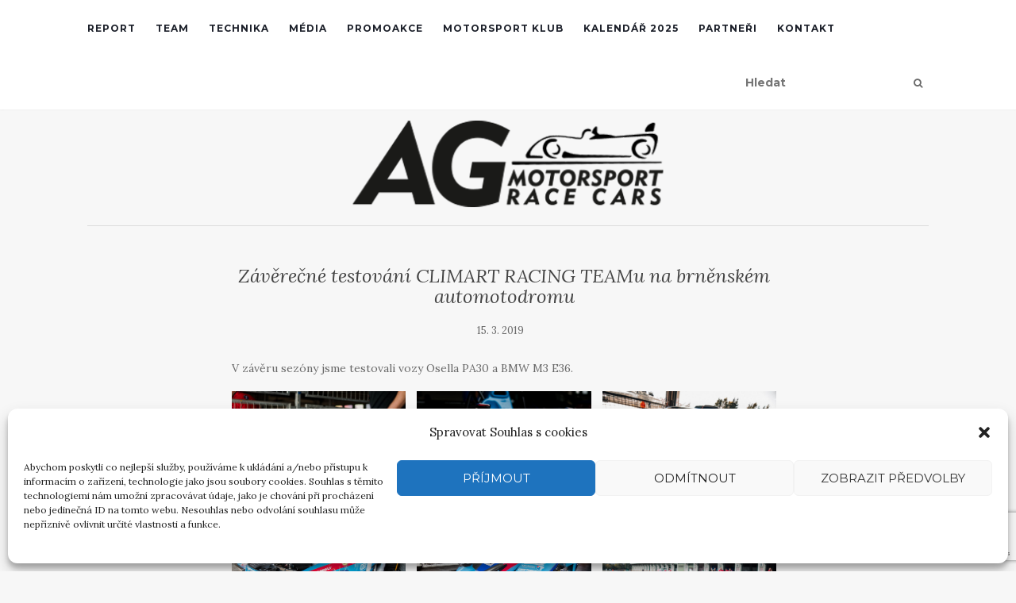

--- FILE ---
content_type: text/html; charset=utf-8
request_url: https://www.google.com/recaptcha/api2/anchor?ar=1&k=6LepAkIqAAAAAABlX5s6rSJAfbDJzUBldCTg3Gp7&co=aHR0cHM6Ly93d3cuYWdyYWNlY2Fycy5jejo0NDM.&hl=en&v=PoyoqOPhxBO7pBk68S4YbpHZ&size=invisible&anchor-ms=20000&execute-ms=30000&cb=hfc3prb6f8nj
body_size: 48797
content:
<!DOCTYPE HTML><html dir="ltr" lang="en"><head><meta http-equiv="Content-Type" content="text/html; charset=UTF-8">
<meta http-equiv="X-UA-Compatible" content="IE=edge">
<title>reCAPTCHA</title>
<style type="text/css">
/* cyrillic-ext */
@font-face {
  font-family: 'Roboto';
  font-style: normal;
  font-weight: 400;
  font-stretch: 100%;
  src: url(//fonts.gstatic.com/s/roboto/v48/KFO7CnqEu92Fr1ME7kSn66aGLdTylUAMa3GUBHMdazTgWw.woff2) format('woff2');
  unicode-range: U+0460-052F, U+1C80-1C8A, U+20B4, U+2DE0-2DFF, U+A640-A69F, U+FE2E-FE2F;
}
/* cyrillic */
@font-face {
  font-family: 'Roboto';
  font-style: normal;
  font-weight: 400;
  font-stretch: 100%;
  src: url(//fonts.gstatic.com/s/roboto/v48/KFO7CnqEu92Fr1ME7kSn66aGLdTylUAMa3iUBHMdazTgWw.woff2) format('woff2');
  unicode-range: U+0301, U+0400-045F, U+0490-0491, U+04B0-04B1, U+2116;
}
/* greek-ext */
@font-face {
  font-family: 'Roboto';
  font-style: normal;
  font-weight: 400;
  font-stretch: 100%;
  src: url(//fonts.gstatic.com/s/roboto/v48/KFO7CnqEu92Fr1ME7kSn66aGLdTylUAMa3CUBHMdazTgWw.woff2) format('woff2');
  unicode-range: U+1F00-1FFF;
}
/* greek */
@font-face {
  font-family: 'Roboto';
  font-style: normal;
  font-weight: 400;
  font-stretch: 100%;
  src: url(//fonts.gstatic.com/s/roboto/v48/KFO7CnqEu92Fr1ME7kSn66aGLdTylUAMa3-UBHMdazTgWw.woff2) format('woff2');
  unicode-range: U+0370-0377, U+037A-037F, U+0384-038A, U+038C, U+038E-03A1, U+03A3-03FF;
}
/* math */
@font-face {
  font-family: 'Roboto';
  font-style: normal;
  font-weight: 400;
  font-stretch: 100%;
  src: url(//fonts.gstatic.com/s/roboto/v48/KFO7CnqEu92Fr1ME7kSn66aGLdTylUAMawCUBHMdazTgWw.woff2) format('woff2');
  unicode-range: U+0302-0303, U+0305, U+0307-0308, U+0310, U+0312, U+0315, U+031A, U+0326-0327, U+032C, U+032F-0330, U+0332-0333, U+0338, U+033A, U+0346, U+034D, U+0391-03A1, U+03A3-03A9, U+03B1-03C9, U+03D1, U+03D5-03D6, U+03F0-03F1, U+03F4-03F5, U+2016-2017, U+2034-2038, U+203C, U+2040, U+2043, U+2047, U+2050, U+2057, U+205F, U+2070-2071, U+2074-208E, U+2090-209C, U+20D0-20DC, U+20E1, U+20E5-20EF, U+2100-2112, U+2114-2115, U+2117-2121, U+2123-214F, U+2190, U+2192, U+2194-21AE, U+21B0-21E5, U+21F1-21F2, U+21F4-2211, U+2213-2214, U+2216-22FF, U+2308-230B, U+2310, U+2319, U+231C-2321, U+2336-237A, U+237C, U+2395, U+239B-23B7, U+23D0, U+23DC-23E1, U+2474-2475, U+25AF, U+25B3, U+25B7, U+25BD, U+25C1, U+25CA, U+25CC, U+25FB, U+266D-266F, U+27C0-27FF, U+2900-2AFF, U+2B0E-2B11, U+2B30-2B4C, U+2BFE, U+3030, U+FF5B, U+FF5D, U+1D400-1D7FF, U+1EE00-1EEFF;
}
/* symbols */
@font-face {
  font-family: 'Roboto';
  font-style: normal;
  font-weight: 400;
  font-stretch: 100%;
  src: url(//fonts.gstatic.com/s/roboto/v48/KFO7CnqEu92Fr1ME7kSn66aGLdTylUAMaxKUBHMdazTgWw.woff2) format('woff2');
  unicode-range: U+0001-000C, U+000E-001F, U+007F-009F, U+20DD-20E0, U+20E2-20E4, U+2150-218F, U+2190, U+2192, U+2194-2199, U+21AF, U+21E6-21F0, U+21F3, U+2218-2219, U+2299, U+22C4-22C6, U+2300-243F, U+2440-244A, U+2460-24FF, U+25A0-27BF, U+2800-28FF, U+2921-2922, U+2981, U+29BF, U+29EB, U+2B00-2BFF, U+4DC0-4DFF, U+FFF9-FFFB, U+10140-1018E, U+10190-1019C, U+101A0, U+101D0-101FD, U+102E0-102FB, U+10E60-10E7E, U+1D2C0-1D2D3, U+1D2E0-1D37F, U+1F000-1F0FF, U+1F100-1F1AD, U+1F1E6-1F1FF, U+1F30D-1F30F, U+1F315, U+1F31C, U+1F31E, U+1F320-1F32C, U+1F336, U+1F378, U+1F37D, U+1F382, U+1F393-1F39F, U+1F3A7-1F3A8, U+1F3AC-1F3AF, U+1F3C2, U+1F3C4-1F3C6, U+1F3CA-1F3CE, U+1F3D4-1F3E0, U+1F3ED, U+1F3F1-1F3F3, U+1F3F5-1F3F7, U+1F408, U+1F415, U+1F41F, U+1F426, U+1F43F, U+1F441-1F442, U+1F444, U+1F446-1F449, U+1F44C-1F44E, U+1F453, U+1F46A, U+1F47D, U+1F4A3, U+1F4B0, U+1F4B3, U+1F4B9, U+1F4BB, U+1F4BF, U+1F4C8-1F4CB, U+1F4D6, U+1F4DA, U+1F4DF, U+1F4E3-1F4E6, U+1F4EA-1F4ED, U+1F4F7, U+1F4F9-1F4FB, U+1F4FD-1F4FE, U+1F503, U+1F507-1F50B, U+1F50D, U+1F512-1F513, U+1F53E-1F54A, U+1F54F-1F5FA, U+1F610, U+1F650-1F67F, U+1F687, U+1F68D, U+1F691, U+1F694, U+1F698, U+1F6AD, U+1F6B2, U+1F6B9-1F6BA, U+1F6BC, U+1F6C6-1F6CF, U+1F6D3-1F6D7, U+1F6E0-1F6EA, U+1F6F0-1F6F3, U+1F6F7-1F6FC, U+1F700-1F7FF, U+1F800-1F80B, U+1F810-1F847, U+1F850-1F859, U+1F860-1F887, U+1F890-1F8AD, U+1F8B0-1F8BB, U+1F8C0-1F8C1, U+1F900-1F90B, U+1F93B, U+1F946, U+1F984, U+1F996, U+1F9E9, U+1FA00-1FA6F, U+1FA70-1FA7C, U+1FA80-1FA89, U+1FA8F-1FAC6, U+1FACE-1FADC, U+1FADF-1FAE9, U+1FAF0-1FAF8, U+1FB00-1FBFF;
}
/* vietnamese */
@font-face {
  font-family: 'Roboto';
  font-style: normal;
  font-weight: 400;
  font-stretch: 100%;
  src: url(//fonts.gstatic.com/s/roboto/v48/KFO7CnqEu92Fr1ME7kSn66aGLdTylUAMa3OUBHMdazTgWw.woff2) format('woff2');
  unicode-range: U+0102-0103, U+0110-0111, U+0128-0129, U+0168-0169, U+01A0-01A1, U+01AF-01B0, U+0300-0301, U+0303-0304, U+0308-0309, U+0323, U+0329, U+1EA0-1EF9, U+20AB;
}
/* latin-ext */
@font-face {
  font-family: 'Roboto';
  font-style: normal;
  font-weight: 400;
  font-stretch: 100%;
  src: url(//fonts.gstatic.com/s/roboto/v48/KFO7CnqEu92Fr1ME7kSn66aGLdTylUAMa3KUBHMdazTgWw.woff2) format('woff2');
  unicode-range: U+0100-02BA, U+02BD-02C5, U+02C7-02CC, U+02CE-02D7, U+02DD-02FF, U+0304, U+0308, U+0329, U+1D00-1DBF, U+1E00-1E9F, U+1EF2-1EFF, U+2020, U+20A0-20AB, U+20AD-20C0, U+2113, U+2C60-2C7F, U+A720-A7FF;
}
/* latin */
@font-face {
  font-family: 'Roboto';
  font-style: normal;
  font-weight: 400;
  font-stretch: 100%;
  src: url(//fonts.gstatic.com/s/roboto/v48/KFO7CnqEu92Fr1ME7kSn66aGLdTylUAMa3yUBHMdazQ.woff2) format('woff2');
  unicode-range: U+0000-00FF, U+0131, U+0152-0153, U+02BB-02BC, U+02C6, U+02DA, U+02DC, U+0304, U+0308, U+0329, U+2000-206F, U+20AC, U+2122, U+2191, U+2193, U+2212, U+2215, U+FEFF, U+FFFD;
}
/* cyrillic-ext */
@font-face {
  font-family: 'Roboto';
  font-style: normal;
  font-weight: 500;
  font-stretch: 100%;
  src: url(//fonts.gstatic.com/s/roboto/v48/KFO7CnqEu92Fr1ME7kSn66aGLdTylUAMa3GUBHMdazTgWw.woff2) format('woff2');
  unicode-range: U+0460-052F, U+1C80-1C8A, U+20B4, U+2DE0-2DFF, U+A640-A69F, U+FE2E-FE2F;
}
/* cyrillic */
@font-face {
  font-family: 'Roboto';
  font-style: normal;
  font-weight: 500;
  font-stretch: 100%;
  src: url(//fonts.gstatic.com/s/roboto/v48/KFO7CnqEu92Fr1ME7kSn66aGLdTylUAMa3iUBHMdazTgWw.woff2) format('woff2');
  unicode-range: U+0301, U+0400-045F, U+0490-0491, U+04B0-04B1, U+2116;
}
/* greek-ext */
@font-face {
  font-family: 'Roboto';
  font-style: normal;
  font-weight: 500;
  font-stretch: 100%;
  src: url(//fonts.gstatic.com/s/roboto/v48/KFO7CnqEu92Fr1ME7kSn66aGLdTylUAMa3CUBHMdazTgWw.woff2) format('woff2');
  unicode-range: U+1F00-1FFF;
}
/* greek */
@font-face {
  font-family: 'Roboto';
  font-style: normal;
  font-weight: 500;
  font-stretch: 100%;
  src: url(//fonts.gstatic.com/s/roboto/v48/KFO7CnqEu92Fr1ME7kSn66aGLdTylUAMa3-UBHMdazTgWw.woff2) format('woff2');
  unicode-range: U+0370-0377, U+037A-037F, U+0384-038A, U+038C, U+038E-03A1, U+03A3-03FF;
}
/* math */
@font-face {
  font-family: 'Roboto';
  font-style: normal;
  font-weight: 500;
  font-stretch: 100%;
  src: url(//fonts.gstatic.com/s/roboto/v48/KFO7CnqEu92Fr1ME7kSn66aGLdTylUAMawCUBHMdazTgWw.woff2) format('woff2');
  unicode-range: U+0302-0303, U+0305, U+0307-0308, U+0310, U+0312, U+0315, U+031A, U+0326-0327, U+032C, U+032F-0330, U+0332-0333, U+0338, U+033A, U+0346, U+034D, U+0391-03A1, U+03A3-03A9, U+03B1-03C9, U+03D1, U+03D5-03D6, U+03F0-03F1, U+03F4-03F5, U+2016-2017, U+2034-2038, U+203C, U+2040, U+2043, U+2047, U+2050, U+2057, U+205F, U+2070-2071, U+2074-208E, U+2090-209C, U+20D0-20DC, U+20E1, U+20E5-20EF, U+2100-2112, U+2114-2115, U+2117-2121, U+2123-214F, U+2190, U+2192, U+2194-21AE, U+21B0-21E5, U+21F1-21F2, U+21F4-2211, U+2213-2214, U+2216-22FF, U+2308-230B, U+2310, U+2319, U+231C-2321, U+2336-237A, U+237C, U+2395, U+239B-23B7, U+23D0, U+23DC-23E1, U+2474-2475, U+25AF, U+25B3, U+25B7, U+25BD, U+25C1, U+25CA, U+25CC, U+25FB, U+266D-266F, U+27C0-27FF, U+2900-2AFF, U+2B0E-2B11, U+2B30-2B4C, U+2BFE, U+3030, U+FF5B, U+FF5D, U+1D400-1D7FF, U+1EE00-1EEFF;
}
/* symbols */
@font-face {
  font-family: 'Roboto';
  font-style: normal;
  font-weight: 500;
  font-stretch: 100%;
  src: url(//fonts.gstatic.com/s/roboto/v48/KFO7CnqEu92Fr1ME7kSn66aGLdTylUAMaxKUBHMdazTgWw.woff2) format('woff2');
  unicode-range: U+0001-000C, U+000E-001F, U+007F-009F, U+20DD-20E0, U+20E2-20E4, U+2150-218F, U+2190, U+2192, U+2194-2199, U+21AF, U+21E6-21F0, U+21F3, U+2218-2219, U+2299, U+22C4-22C6, U+2300-243F, U+2440-244A, U+2460-24FF, U+25A0-27BF, U+2800-28FF, U+2921-2922, U+2981, U+29BF, U+29EB, U+2B00-2BFF, U+4DC0-4DFF, U+FFF9-FFFB, U+10140-1018E, U+10190-1019C, U+101A0, U+101D0-101FD, U+102E0-102FB, U+10E60-10E7E, U+1D2C0-1D2D3, U+1D2E0-1D37F, U+1F000-1F0FF, U+1F100-1F1AD, U+1F1E6-1F1FF, U+1F30D-1F30F, U+1F315, U+1F31C, U+1F31E, U+1F320-1F32C, U+1F336, U+1F378, U+1F37D, U+1F382, U+1F393-1F39F, U+1F3A7-1F3A8, U+1F3AC-1F3AF, U+1F3C2, U+1F3C4-1F3C6, U+1F3CA-1F3CE, U+1F3D4-1F3E0, U+1F3ED, U+1F3F1-1F3F3, U+1F3F5-1F3F7, U+1F408, U+1F415, U+1F41F, U+1F426, U+1F43F, U+1F441-1F442, U+1F444, U+1F446-1F449, U+1F44C-1F44E, U+1F453, U+1F46A, U+1F47D, U+1F4A3, U+1F4B0, U+1F4B3, U+1F4B9, U+1F4BB, U+1F4BF, U+1F4C8-1F4CB, U+1F4D6, U+1F4DA, U+1F4DF, U+1F4E3-1F4E6, U+1F4EA-1F4ED, U+1F4F7, U+1F4F9-1F4FB, U+1F4FD-1F4FE, U+1F503, U+1F507-1F50B, U+1F50D, U+1F512-1F513, U+1F53E-1F54A, U+1F54F-1F5FA, U+1F610, U+1F650-1F67F, U+1F687, U+1F68D, U+1F691, U+1F694, U+1F698, U+1F6AD, U+1F6B2, U+1F6B9-1F6BA, U+1F6BC, U+1F6C6-1F6CF, U+1F6D3-1F6D7, U+1F6E0-1F6EA, U+1F6F0-1F6F3, U+1F6F7-1F6FC, U+1F700-1F7FF, U+1F800-1F80B, U+1F810-1F847, U+1F850-1F859, U+1F860-1F887, U+1F890-1F8AD, U+1F8B0-1F8BB, U+1F8C0-1F8C1, U+1F900-1F90B, U+1F93B, U+1F946, U+1F984, U+1F996, U+1F9E9, U+1FA00-1FA6F, U+1FA70-1FA7C, U+1FA80-1FA89, U+1FA8F-1FAC6, U+1FACE-1FADC, U+1FADF-1FAE9, U+1FAF0-1FAF8, U+1FB00-1FBFF;
}
/* vietnamese */
@font-face {
  font-family: 'Roboto';
  font-style: normal;
  font-weight: 500;
  font-stretch: 100%;
  src: url(//fonts.gstatic.com/s/roboto/v48/KFO7CnqEu92Fr1ME7kSn66aGLdTylUAMa3OUBHMdazTgWw.woff2) format('woff2');
  unicode-range: U+0102-0103, U+0110-0111, U+0128-0129, U+0168-0169, U+01A0-01A1, U+01AF-01B0, U+0300-0301, U+0303-0304, U+0308-0309, U+0323, U+0329, U+1EA0-1EF9, U+20AB;
}
/* latin-ext */
@font-face {
  font-family: 'Roboto';
  font-style: normal;
  font-weight: 500;
  font-stretch: 100%;
  src: url(//fonts.gstatic.com/s/roboto/v48/KFO7CnqEu92Fr1ME7kSn66aGLdTylUAMa3KUBHMdazTgWw.woff2) format('woff2');
  unicode-range: U+0100-02BA, U+02BD-02C5, U+02C7-02CC, U+02CE-02D7, U+02DD-02FF, U+0304, U+0308, U+0329, U+1D00-1DBF, U+1E00-1E9F, U+1EF2-1EFF, U+2020, U+20A0-20AB, U+20AD-20C0, U+2113, U+2C60-2C7F, U+A720-A7FF;
}
/* latin */
@font-face {
  font-family: 'Roboto';
  font-style: normal;
  font-weight: 500;
  font-stretch: 100%;
  src: url(//fonts.gstatic.com/s/roboto/v48/KFO7CnqEu92Fr1ME7kSn66aGLdTylUAMa3yUBHMdazQ.woff2) format('woff2');
  unicode-range: U+0000-00FF, U+0131, U+0152-0153, U+02BB-02BC, U+02C6, U+02DA, U+02DC, U+0304, U+0308, U+0329, U+2000-206F, U+20AC, U+2122, U+2191, U+2193, U+2212, U+2215, U+FEFF, U+FFFD;
}
/* cyrillic-ext */
@font-face {
  font-family: 'Roboto';
  font-style: normal;
  font-weight: 900;
  font-stretch: 100%;
  src: url(//fonts.gstatic.com/s/roboto/v48/KFO7CnqEu92Fr1ME7kSn66aGLdTylUAMa3GUBHMdazTgWw.woff2) format('woff2');
  unicode-range: U+0460-052F, U+1C80-1C8A, U+20B4, U+2DE0-2DFF, U+A640-A69F, U+FE2E-FE2F;
}
/* cyrillic */
@font-face {
  font-family: 'Roboto';
  font-style: normal;
  font-weight: 900;
  font-stretch: 100%;
  src: url(//fonts.gstatic.com/s/roboto/v48/KFO7CnqEu92Fr1ME7kSn66aGLdTylUAMa3iUBHMdazTgWw.woff2) format('woff2');
  unicode-range: U+0301, U+0400-045F, U+0490-0491, U+04B0-04B1, U+2116;
}
/* greek-ext */
@font-face {
  font-family: 'Roboto';
  font-style: normal;
  font-weight: 900;
  font-stretch: 100%;
  src: url(//fonts.gstatic.com/s/roboto/v48/KFO7CnqEu92Fr1ME7kSn66aGLdTylUAMa3CUBHMdazTgWw.woff2) format('woff2');
  unicode-range: U+1F00-1FFF;
}
/* greek */
@font-face {
  font-family: 'Roboto';
  font-style: normal;
  font-weight: 900;
  font-stretch: 100%;
  src: url(//fonts.gstatic.com/s/roboto/v48/KFO7CnqEu92Fr1ME7kSn66aGLdTylUAMa3-UBHMdazTgWw.woff2) format('woff2');
  unicode-range: U+0370-0377, U+037A-037F, U+0384-038A, U+038C, U+038E-03A1, U+03A3-03FF;
}
/* math */
@font-face {
  font-family: 'Roboto';
  font-style: normal;
  font-weight: 900;
  font-stretch: 100%;
  src: url(//fonts.gstatic.com/s/roboto/v48/KFO7CnqEu92Fr1ME7kSn66aGLdTylUAMawCUBHMdazTgWw.woff2) format('woff2');
  unicode-range: U+0302-0303, U+0305, U+0307-0308, U+0310, U+0312, U+0315, U+031A, U+0326-0327, U+032C, U+032F-0330, U+0332-0333, U+0338, U+033A, U+0346, U+034D, U+0391-03A1, U+03A3-03A9, U+03B1-03C9, U+03D1, U+03D5-03D6, U+03F0-03F1, U+03F4-03F5, U+2016-2017, U+2034-2038, U+203C, U+2040, U+2043, U+2047, U+2050, U+2057, U+205F, U+2070-2071, U+2074-208E, U+2090-209C, U+20D0-20DC, U+20E1, U+20E5-20EF, U+2100-2112, U+2114-2115, U+2117-2121, U+2123-214F, U+2190, U+2192, U+2194-21AE, U+21B0-21E5, U+21F1-21F2, U+21F4-2211, U+2213-2214, U+2216-22FF, U+2308-230B, U+2310, U+2319, U+231C-2321, U+2336-237A, U+237C, U+2395, U+239B-23B7, U+23D0, U+23DC-23E1, U+2474-2475, U+25AF, U+25B3, U+25B7, U+25BD, U+25C1, U+25CA, U+25CC, U+25FB, U+266D-266F, U+27C0-27FF, U+2900-2AFF, U+2B0E-2B11, U+2B30-2B4C, U+2BFE, U+3030, U+FF5B, U+FF5D, U+1D400-1D7FF, U+1EE00-1EEFF;
}
/* symbols */
@font-face {
  font-family: 'Roboto';
  font-style: normal;
  font-weight: 900;
  font-stretch: 100%;
  src: url(//fonts.gstatic.com/s/roboto/v48/KFO7CnqEu92Fr1ME7kSn66aGLdTylUAMaxKUBHMdazTgWw.woff2) format('woff2');
  unicode-range: U+0001-000C, U+000E-001F, U+007F-009F, U+20DD-20E0, U+20E2-20E4, U+2150-218F, U+2190, U+2192, U+2194-2199, U+21AF, U+21E6-21F0, U+21F3, U+2218-2219, U+2299, U+22C4-22C6, U+2300-243F, U+2440-244A, U+2460-24FF, U+25A0-27BF, U+2800-28FF, U+2921-2922, U+2981, U+29BF, U+29EB, U+2B00-2BFF, U+4DC0-4DFF, U+FFF9-FFFB, U+10140-1018E, U+10190-1019C, U+101A0, U+101D0-101FD, U+102E0-102FB, U+10E60-10E7E, U+1D2C0-1D2D3, U+1D2E0-1D37F, U+1F000-1F0FF, U+1F100-1F1AD, U+1F1E6-1F1FF, U+1F30D-1F30F, U+1F315, U+1F31C, U+1F31E, U+1F320-1F32C, U+1F336, U+1F378, U+1F37D, U+1F382, U+1F393-1F39F, U+1F3A7-1F3A8, U+1F3AC-1F3AF, U+1F3C2, U+1F3C4-1F3C6, U+1F3CA-1F3CE, U+1F3D4-1F3E0, U+1F3ED, U+1F3F1-1F3F3, U+1F3F5-1F3F7, U+1F408, U+1F415, U+1F41F, U+1F426, U+1F43F, U+1F441-1F442, U+1F444, U+1F446-1F449, U+1F44C-1F44E, U+1F453, U+1F46A, U+1F47D, U+1F4A3, U+1F4B0, U+1F4B3, U+1F4B9, U+1F4BB, U+1F4BF, U+1F4C8-1F4CB, U+1F4D6, U+1F4DA, U+1F4DF, U+1F4E3-1F4E6, U+1F4EA-1F4ED, U+1F4F7, U+1F4F9-1F4FB, U+1F4FD-1F4FE, U+1F503, U+1F507-1F50B, U+1F50D, U+1F512-1F513, U+1F53E-1F54A, U+1F54F-1F5FA, U+1F610, U+1F650-1F67F, U+1F687, U+1F68D, U+1F691, U+1F694, U+1F698, U+1F6AD, U+1F6B2, U+1F6B9-1F6BA, U+1F6BC, U+1F6C6-1F6CF, U+1F6D3-1F6D7, U+1F6E0-1F6EA, U+1F6F0-1F6F3, U+1F6F7-1F6FC, U+1F700-1F7FF, U+1F800-1F80B, U+1F810-1F847, U+1F850-1F859, U+1F860-1F887, U+1F890-1F8AD, U+1F8B0-1F8BB, U+1F8C0-1F8C1, U+1F900-1F90B, U+1F93B, U+1F946, U+1F984, U+1F996, U+1F9E9, U+1FA00-1FA6F, U+1FA70-1FA7C, U+1FA80-1FA89, U+1FA8F-1FAC6, U+1FACE-1FADC, U+1FADF-1FAE9, U+1FAF0-1FAF8, U+1FB00-1FBFF;
}
/* vietnamese */
@font-face {
  font-family: 'Roboto';
  font-style: normal;
  font-weight: 900;
  font-stretch: 100%;
  src: url(//fonts.gstatic.com/s/roboto/v48/KFO7CnqEu92Fr1ME7kSn66aGLdTylUAMa3OUBHMdazTgWw.woff2) format('woff2');
  unicode-range: U+0102-0103, U+0110-0111, U+0128-0129, U+0168-0169, U+01A0-01A1, U+01AF-01B0, U+0300-0301, U+0303-0304, U+0308-0309, U+0323, U+0329, U+1EA0-1EF9, U+20AB;
}
/* latin-ext */
@font-face {
  font-family: 'Roboto';
  font-style: normal;
  font-weight: 900;
  font-stretch: 100%;
  src: url(//fonts.gstatic.com/s/roboto/v48/KFO7CnqEu92Fr1ME7kSn66aGLdTylUAMa3KUBHMdazTgWw.woff2) format('woff2');
  unicode-range: U+0100-02BA, U+02BD-02C5, U+02C7-02CC, U+02CE-02D7, U+02DD-02FF, U+0304, U+0308, U+0329, U+1D00-1DBF, U+1E00-1E9F, U+1EF2-1EFF, U+2020, U+20A0-20AB, U+20AD-20C0, U+2113, U+2C60-2C7F, U+A720-A7FF;
}
/* latin */
@font-face {
  font-family: 'Roboto';
  font-style: normal;
  font-weight: 900;
  font-stretch: 100%;
  src: url(//fonts.gstatic.com/s/roboto/v48/KFO7CnqEu92Fr1ME7kSn66aGLdTylUAMa3yUBHMdazQ.woff2) format('woff2');
  unicode-range: U+0000-00FF, U+0131, U+0152-0153, U+02BB-02BC, U+02C6, U+02DA, U+02DC, U+0304, U+0308, U+0329, U+2000-206F, U+20AC, U+2122, U+2191, U+2193, U+2212, U+2215, U+FEFF, U+FFFD;
}

</style>
<link rel="stylesheet" type="text/css" href="https://www.gstatic.com/recaptcha/releases/PoyoqOPhxBO7pBk68S4YbpHZ/styles__ltr.css">
<script nonce="MEQvAtb2XuelrBaw-DokZg" type="text/javascript">window['__recaptcha_api'] = 'https://www.google.com/recaptcha/api2/';</script>
<script type="text/javascript" src="https://www.gstatic.com/recaptcha/releases/PoyoqOPhxBO7pBk68S4YbpHZ/recaptcha__en.js" nonce="MEQvAtb2XuelrBaw-DokZg">
      
    </script></head>
<body><div id="rc-anchor-alert" class="rc-anchor-alert"></div>
<input type="hidden" id="recaptcha-token" value="[base64]">
<script type="text/javascript" nonce="MEQvAtb2XuelrBaw-DokZg">
      recaptcha.anchor.Main.init("[\x22ainput\x22,[\x22bgdata\x22,\x22\x22,\[base64]/[base64]/MjU1Ong/[base64]/[base64]/[base64]/[base64]/[base64]/[base64]/[base64]/[base64]/[base64]/[base64]/[base64]/[base64]/[base64]/[base64]/[base64]\\u003d\x22,\[base64]\\u003d\\u003d\x22,\x22w7VaAsO/eWLCvFd9w4wiHGZiMUzCtcK2woYeYMOBw77Dq8Osw6BFVxhhKsOsw4hsw4FVLBQaT2bCmcKYFE3DkMO6w5Q1CCjDgMKWwr3CvGPDmwfDl8KIfmnDsg0bDlbDosOGwr3ClcKhQ8ObD099wrs4w6/CrcO4w7PDsR4fZXFCOw1Fw6ZJwpI/w50gRMKEwrFdwqYmwrzCosODEsK/Oi9vTj7DjsO9w64FEMKDwpoUXsK6wp9dGcOVO8Ofb8O5JcK8wrrDjxDDnsKNVF5gf8ODw4hWwr/Cv3ZkX8KFwoQUJxPCpx45MBc+WT7DsMKsw7zChkzClsKFw406w68cwq4MPcOPwr8qw4MHw6nDsG5GK8Khw58Ew5kuwpzCskEWDWbCu8O6fTMbw7DCrsOIwovCp2HDtcKQPHAdMHYGwrgswrjDng/[base64]/wox9SsKrc8Klwrp3wqXCg8Oew6bDv37DvMKASRYRSsKewo/[base64]/w65UBsK2b8OxYyLCtQBkb34lKsO3Y8Kzw7wvP0HDryjCjXvDjsOfwqTDmTgGwpjDuknCqgfCucKAK8O7fcKMwrbDpcO/[base64]/DjcOTw7U4wqfCoHV4UcK2Y8KxeVUEwoApw7/DpcOgFcOYwpMKw6geIcKjw60say9MIsKuPsKSw4HDhcOQdsO/REvCi19XIwlXc2lxwprCgcOZKMKmJ8Oqw6jDgh7Cu1vDgCpewqNCw4bDgzkGFytOaMO/fEJow77CnV7ClcKpwroOwq3DgcKgw7nCu8Kkw4NxwqzCgmh+w7/CmcKMw6TCtsOfw6bDthNWwpt3w4HDocOzwr3DvG3CtMO6w5FqGhItQFXDrEBQVDfDnTHDjCdWXsKNwqvDmULCtm5uOMONw4ESOMK1KjLChMKawolYB8OYDlHCgsO6wqHDp8O8wqnCli3Dn3YTFzkfw47Dg8OSCsK9RmZmBsO5w4Rww4bCgMOnwonDpsKOwoDDscKEOG/Ct243wp9yw7bDssKqRD/Cgg1CwrAZw53DiMKcwoXDnWQiwr/CuSMVwpZYMXbDpcKBw4HCicO/IDdTZTpRwqzCpcK8Dl/Diy9lw57Ck0Z6woPDnMOTQUrCpzPCok3CsC7CncOwY8KOwoIgLsKNesOYw4E9RcK6w6xMJ8KGwrdRTCLDkcKqZsORw5hJwoBrFcKiw43Dg8O3wp/CnsOYUgN/VnhBw7wscQrCmWtfwpvCv2UCK1XDncKEQlJjBCrDkMOiwqpAw7TDnUnDh1bDmDHCoMOURmc8LE4HLXguc8Khw7FnLRQ/eMOxb8OyC8OawogkVQpnRXZDw4TCmMKdCQ4zWh/CkcK1w6wnwqrDp041wr8eYRMgDcK5wqEWLsKIOXwUwr3DuMKAwrQXwoEGw5YkAsOsw4HCtMOZP8O4UmNMw73CrsO9w47ConHDtgDDh8KqVMOWKl0Zw4rCi8K9wpUxRCArw63CulvCjcKnZsKlw7oTQVbDiGHClSZMw51UDjg8w5d5w7DCoMKrI1vDrkLCr8OlOUXCuC/CvsO6wrdVw5LCr8OyFT/[base64]/[base64]/w7TClzQuTsOWw4bCksOjEXXDvcO6wpIHwqTDn8OlCcO8w6HCkMKrwp7CpcONw4LCs8OGWcOPwq3DgG9/[base64]/Dt3DClcKIDWXCusKuMMK2wrXCqnxmT8K/A8O5fMKzMsOFw73Cpn3Ck8KiXyIiwpRuA8OOM1c/A8OuHsOFw6LCusKLwovChcK/[base64]/w7EbZ8KpIMKMw6bCq1bCmj3DmcKYdsOzwrXCjW/[base64]/CscO7wr8AwrLClsOGZsKRGkkOw4EBHMK8Z8OLHiBBeMKHwpHCqTfDqVpMw5FALsKBw7XDj8O3w4p4bsOsw7nCgw3CkFcYc1IFw4dfLGbCosKBwqdJPhxXYlctwqZMw5A8McKwIxxiwqc0w4dmXSbDiMK7wp9jw7zDvl54asO2ezlDQcO8wpHDgsO/PMKRJcO/XsK8w50fD2h8wqdnC2HCmzXCh8Kfw5lgw4A4wqB5KhTCrcO+Kwxsw4nDkcK2wrF1wo/DkMOhw79/Xzg+w5YCw5TChcKXVMOpw7V3TsKxw6RTEcOGw4FCBj3Ch0PCuiDCn8OMX8Ocw5bDqhhjw6I8w4oswrFGw6BDw59DwpYJwrDDtDPCjDrCuR3Cg1R4wqNxW8KDwp9rKh1AHyAgw6BtwrEvworCkkpwNsK0bcKUVsOZw7nDnWVCE8OrwpjCucK/w5PCksKyw5DDv2Bfwp0cEwvClsK2w7dGDcKofmpswo0oasOkwrTCpWUZwq7CjmbDhcO6w6wXChbDsMK/wr9kWzTDlsOvMsOLU8Kzw5YLw6wmGB3Dh8O8M8OuJMOwKW7Dsg01w5jCrMOcKEDCsDnChydcwqjClS8RPcOjPMOQwqHCrVsswovDv0PDpVbCj0jDn2/ClSvDqsK4wpEsecKbY1bDq3LClcO6RMKXcGXDogDCgnHDtyDCrMOKCwZHwpJ1w7/CusKnw4DCr0HCp8Onw4zCq8OyJBrCozTCvMOPe8KlWcO0dMKQWsKcw6rDtcO/w5NgfEnCkwjCosOCacKLwqbCvsOiRVskfMOlw6ZEeyIgwoJ5Kh/CnsK1EcOLw5oPW8KQwr93w7nDmMOJw4TDo8Ovw6PCrcKCZ2rCnQ0Zwo/DnR3CulvCg8KjB8OAwoB3IcKxw78rfsObw6lSfXhTw6tIwqrCvMK9w6vDqcO+UxEtS8OgwqPCs0fCnsOYQ8Kiwq7DhsORw4jCh2zDk8OLwpJ4A8OWP1ALGsOZIkDDsVw4UcOODMKjwqo5BsO6woPCkR82fXsnwokDwq/Dv8OvwrfClsK+dCNJdcKOw7wuwr3CqgRVOMKkw4fCvcObM2xqPMOlwpprwpPDjsOOJFjCpWrCuMKSw5dNw6PDh8KEfsKXHg/[base64]/Cu3R+DMKgcxVgwofDh8Knw67DnU59wptawr3Dvl/[base64]/CqmBESU3DoMOOXnTCv2LDlMOIOzAaPHrDvDrCscK2ZjDDnU7DqcOWeMODw4Uyw5TCm8OJwqlcw4fDoSlhwpzCpFbCiCzDpsKQw6MeaHvCv8KxwobCmS/CtcO8EMORw45LKcOaMn/[base64]/Cik/DvcKCPcKxRGLDsANEMMKIwpbDicOBw7c4SENSwpQYYCPCpHFlwrtcw6hYwojCtnrCgsOzwq7DjRnDgypFwqzDtsKeJsO2Dj7CpsK1w6oUw63DuEsOSMORMsKzwpEUw5EmwqYUHMKmFz8Zwr/CvsKJw67DiRbDqsKQwpMMw60XS00EwqIVCS9uZMKYwrnDuDrCoMORLMO0w59JwqbCg0ZPwqrDicKPw4NFKcOUSMKcwr1uw4jDkMKvCcO/[base64]/DksOawr3DrcKbecKjw7TCgsOewr/Dr0R3aRDCkMKeScOJwop/[base64]/DnwhBc0how78vbcKNwpDCusK5wrXDpMKLwrZlwoI3wpFSw6kWwpHCvWDCj8OJM8OvNyp6ccKOw5VDWcK/cSZ+TcKRTVrCt0spwphQV8KDdGTCpgzCs8K6AMO5w7LDimXDkwXDlhJZBcOxw5TCmlRbWn/Co8KuLMO6w4Qvw7Jfw7jCnMKIIEcYEWxzNMKGB8OlJcOmUMORUzY+VjJkwosnAsKYRcKjMMOkwpnDt8OBw6NuwovCoRB4w6A9w5rCtcKqScKRKm0XwqrCnBwmVU5qYCEiw6dtcsKww6rDmT7ChX/CnRw+DcKBeMKEw7vDucKfYDzDt8KlZ33DssOxG8O4DzpsAMOewojDt8K4wrnCoV3DqsOUEcOXw6/DscKreMKvGMKtw6N1E2Mew6bCsXfCnsOuQ2bDkGzCtUQvw6LDmy9CGsOcw4/[base64]/w7zDqBjCrl83w6VTwrB0ZcONwpnCvcONFj0rNWHDmy52w6rDtMKqwqgnciLDphMpwoNrVsO5wrvCpW0Sw4N7XMOqwrAqwpg0ewhjwq4vATcAJTPCp8O3w7Amw5fCjHhEBcKAf8Kqw6RDABDDnmQGw4MDI8OFwohkC0fDp8O/wpEZQ2w9wrfCt34MJHsqwpVid8KHW8ONGmVBXsONen/[base64]/B2bChX1WbsOTDMK2NMK4w5UxwqVWLcOHw73Cv8OAanXDhsKUw4PCi8K5w6N8wpsnTA4ewqXDomAcOMKnB8OLUsOvwrosUyPCnBJ7ADtSwqfClsKVw61KV8KbaAsbAD4QPMODCSRvC8OyD8KrEmk3HMKuwofCksKtw5vCgsKIaEnDnsKOwrLCohtBw5pawrrDij/CmiXDk8K1w67CjANcVmR5w4hMAjnCvVLColY9FF5KTcK/asKiw5PCt2A5ME7CusKpw4TDgivDucKcw5vCuxlAw5F+SsOIFiNdaMKCUsO5w6/Dpy3DoUorCzTCnsOUNH5CWXdJw6PDv8ONPMOgw40Mw4EsFF1BYsKgaMOxw67DmsOcF8OWwpQcwojCpA3DpcKwwo3DkX8Ww7sow5PDq8K0dlEsF8KGBsKFdcODwr8nw7MJBx3Dg20gWsO2wrI5wpnCtDDCrwrCqj/[base64]/Dm8OzPwhTI8OJZHJsU8K9BFfDlBlHw6rChVJqwrrCtBvCqj4CwokOwqvDocOjwqDCug0EfcOvd8KtRxtVUhfDiDLCoMKNwp/CpypFw5TCkMKrLcOZasORX8KCw6rCml7DtcKZw6Nzw540wpzCkh/[base64]/w4bCizZBdUzCqsKQwqVhw4h0SMOYIkLCssKowoLDlTcwK0zDncOaw5ByN13Cq8OXwoJcw7LDv8Offn0kWsK+w5d6wqHDjcO0FsOQw7vCu8Knw7JtdERCwqPCuRPCncOHwozCpsKmFsOXwo3CkmlrwprCg3Uaw53CvUk1wq4cwqLDn2MYwp8/w5/CrMO9ZCPDg3bChAnChh4Uw6HDthPCvQLDu2TDpMOuwpTCrgUlLsOYw4zDoVZnw7PCmEXCpD/[base64]/wobDu8Ovwo/CisOlJMOaw5jDlsOLaMK3HE3DnDXDlgfCrXbDlsOZwrvCjMO3w6zCnQRiIS5vXMKYw7bCpilnwpRCSxXDuWvDg8Klw7DCiDbDtAfCv8KywqfDj8Ocw5LDgydge8O5TcKqOw/DjxnDjETDk8O+ah/CnyJPwol9w5DDv8KxJ3V8wq45w7fCulvDhhHDlArDpsO5eyTCqXEcEWkKw7BPw7LCgsOnfj9Ew6JnaBICb1RVPRfDp8K4wp/DrVDDsw9AIjMZwqrDrHPDlALCm8K/I3LDmsKSSRbCiMKhMBMlAT12G1Y4OkzDpjl8wpl6woUKOMOZWcKvwqrDsB1MM8O/Q2TCrcKEwobCmMOzwpfDosO5w4rDhSXDssK+PcODwpJIw5nCp17DlA/[base64]/NhfDnV57worClx3CiMOnOMOMbkN5w4HDmSg1wqk8FMKAPhDDi8Kjwqd+wobCocKkDcOkw5QaM8KHJMOcw7wcw7oYwrrCisOlw7d8w5nCg8K0w7LDmsKuQ8Kyw7EvCwxuTMO5FXHCvGTDpDnDmcKzJgwJw74gw5Arw5/Dlg8aw5XDp8KtwpcoRcOTwpvDlEUjw557FUjCglhcwoBiKEBMdwfCvCpnFRlQwpZFwrZ6w6/Dk8Kgw7zDqFbCnS51wrXDsGJyTEHCkcOKbEUTw7tXHwfCnsKjwpvCvVjDlsKFwrVNw7rDqMOtI8KIw6MJw7TDtMOLW8KDDsKdwpnCtB7CgMOCXMKpw4tYw6kdYMOqw7ACwroyw7vDnA/Dr2PDswBQWcKgU8KncsKaw6hSQmgNFMKAZzLCqwpzBMKHwp1fGE1zworCs3XDrcKUHMOvwrnCsijDrsOGw7HDiT9Qw4nDkXvDiMOnwq1QE8KxacKMw4DCrzsJCcKlwr49JMOVwpp+w4dFehQpwqPCn8OAwog5TsKKw7nClzdkZMOvw69wHcKywqJ2J8O/wpfCrmTCssOTCMO9NV/DqCZGwq/CgHvCqTkJw4F+Wy1yXBJrw7JUSyRww63Dow1zPsOYH8KYCAFyAxTDqcOkwoRow4LDmkolw7rCozt1E8KOFsK/d2DCm2zDvsOqDMKFwrnDgcOhAcK/QsK2NQF+w4lZwpDCsg5eX8OFwqgIwqLCnMK/HCnDqcOowrtnDVDCnz5zwrjDvQvDiMO4L8KkfMOvasOrPBPDp1sZK8KhSsO5wpTDjBdsNsOHw6NzECbDpcOQwpfDncO2EG5swoHCikrDtgQYw4Mqw5UbwrTCvAsow6oawq9Rw5jCqsKOwrdlLhBcElgAIFrClkjCscOywq5Iw4ZpEMOcwp1lRmNAw48Cwo/DmcKowr41B1rDr8KYN8OpVcK/w5jCqsO/NkXDiwd2H8KXa8KawpfDv1dzJyJ4QMOgf8O9LcK+wqlQwrDCjsOWJw3CpMKpwrgSwqIZw7LDl1g4w5lHRjQ8w5rDgnInODoKw7/DmlAmS0nDlcOUYjTDocO6wqE4w5VvfsObdjF8PcOAQmAgw41SwrRxw7jDl8OKw4FxOxMFwqdYMcKSwpTCg2NkXAlAw7BIClDCtsKIwqt+wrEnwqHDrcK1w4Edwr9vwr/[base64]/DmsOuw55Nw7cEw77CsMOdYcK3ThMMH8KFw5PDp8O2woowKcOnw4fCn8K4XFVGd8K2w7I6wqcbRcOOw7gmw40fccOEwp4DwqBHI8KYwrsXw7/[base64]/[base64]/DgTMQw4vCn1wsMsOQwppGw6XDq8O1w6/Co8KkDsOyw7DDsXdbw7pJwpRAIMKaLsOFwpxqE8Odw5tkwow1GsOkw64KIWzDncOswpkLw4wcfcOlA8KNwqrDicO6eUIgdDnChF/CvyTDk8OgQcOZwqnDrMOGEgNcQA3CmSwwJQAiGsKyw50RwrQZEjBDNMOiw5wLVcKkw4x/WMOkwoMsw5nCjnzCuAR0SMKqw4jCkcOjw4XDjcOvwr3CscK8wprDnMK/w5gYwpVIAsOgMcKMw4JGwr/[base64]/dFDCtCQOwqjDt8OjHijDqsOTcsK0AsOUwp/DryhzwpHCsUJ5E2jDj8OMT2ZZTRJNwoJyw5NyEcKTesK+Rj8tMzHDm8OZVSwrwqkvw6V5E8OJDFozwozDnSVPw7rCnkpZwrTCiMOUQSVnfDkxHho6wqLDqMORwrlGw6zDtknDm8KHDMKYNVXDvMKOfMKbwrXChwLCt8OPTcKuR1fCpj/Ct8ODDzbChgvDrcKKEcKdclAJTkNRAFXClsKOw7MAwoV6IiV2w6XDhcK2wozDq8Ksw7PClzcFBcOiIwvDsCNFw5zCj8KZFMOmwoTDpg/DlsKuwqp4F8KgwqjDocOXWicUNsKyw4rClEIrJ2lRw5TDhsKww4wNfirDrMKIw6fDocKTwqDChCtYw4Rmw7TDuB3Dl8O/RF9oJys5wr1Dc8Kfw6pwYlDDlcKcwq/DvHsJJsOxAcKvw7oAw6ZFCsK7Hx3DtioNIsO+w4hdw44/UiA7w4ESPw7CjmnDtMK0w6NhKsKRamvDrcOMw43CnQvDqsO4w5zClsKsGMO3IBTCocOlw7PDnxIfXzjDp2rDsGDDtcKadEp8YsKXJMO0NXE9Iiopw7dndA7CglooLFV4DMOmdh7CjsOrwr/[base64]/wo7CrgnCq8OxPxgew7c7A2sGw5rCgMOKOlLCtWE8T8O1FMK8UcOzaMOPw4xuwoHCrQ8rElHDn3TDsHHCuk9oW8O/w4REF8KMNmAmw4zCu8K3DwZ4YcOqe8KbwpTCpXzCjBpraU45w4zDhkPDlVLCnmt/[base64]/CiXLDkznChsKxXmbCocKsK8O6w6RpDjwcblLDusOFeW3DnB4bfyxaPw/CimvCrcOyLMO9FsOQTH3Dox7CthXDlFZpwoYlZ8OiZsOZw6/CoEE8FEXCqcO2axsAw40tw7gMw4tjHCwJw696agTDoRnCrXMIwoHDosKgw4FBw4XDtsKnfHxvecKnWsOGwqJyb8Oqw7ZIK0Qpw7fCliw0GcOXYMKlacONwoFRWMOxw7/DunkqG0QGfMOQKsKsw5U/[base64]/bSVSR8KGNcOkTEQ4w4tQLCzDiUjDkFfDl8OcAcKQU8OIw7E5WBM1w7FSTMO3STB7Sm/DkMK1w7cDKDkKwrtHwq/DrwvDpsOmw5PDpU0/[base64]/Dv8KIZ0XCuVQobcKSL0XDssOew4smwq1He2xZR8KiLcKIw6fCvMOHw67CksOlw4nChnrDqMOgw7F/BTDCuF/[base64]/CiFt8w4LCqcKxbMOvYcK/w5vDocO6Q8OnbjQcRwzDpwkuw6h7wrDDg0jDhT7CucOJwobDgyzDtsOLUQXDsUldwq8+M8OTJEbDg1rCgV1yM8OVITnCqC9Ow4/CtgcOw6zCogzDvWZ/woNCQCMIwpwGwoBYRSLDhGx6P8Ozw7QJwr/DicKFLsOffcKtw6rDmsOcXERiw4DDkMO3w4Yyw7nDtU7CoMOPw5Bswr5tw73Dj8OLw5kWTSPCpgphwolFw7DDvcKewqBJIXNGw5d3w5zDi1XCvMOEw5p5wqlkwpVdN8OSwp7Cmm9GwogVO3oww6bDpVnClhd7w40yw4/CoH/[base64]/Cgm7DnFrDvXDDi8OQwq96woxKwqDCpmJtAV5Sw6NccjTCjzQeSR7CnBfConNqBBkTPVHCvcKlH8O4asODw6HDqDzDm8K3AsOHwqdlaMO/Xn3Cl8KMGVlLHcOFUUnDg8OefxnCh8Kdw5/ClMO/J8KDPMKZdnlEAXLDtcKGOlnCqsKFw73CosOQZT3DpSE3CMKBH1rCv8O9w6AVcsOMwqpOUMKaJsK6wqvDo8KEwpPDscOdw5ZcM8Kdw7UMAxIMwqLCssOxHhpidC1jw5YYwoQobsOXS8K4w4xNMMKbwqk4w5l4wo3CmX0nw7lqw60+Jmg/w7XCqEZmEsO6w7B6w5gWw6V/[base64]/w4/[base64]/w5AXYXrDthkTwrHCscKNe1IPdTbCisKcAMKMwpHDv8OlZMKXw70AaMOzVDfCqFzDtsKzE8Obw43CscObwposbno+w4xaLgDDkMO2wr5HLwjDii/CnsKbwp9NaD0qw6LCmzt5wocYGnLCn8O1wpvDg15TwrM+wrrCiGzCrhtow6/CmBTDj8Ocw5QiZMKIwr3DikTChkvDmcKAwp13c0U5wo5fwq0qKMO9LcOQwpLCkijCt3vCgsKxQgZEVcKrw7fDucO8woLCuMK2CmpHGybDoHTDpMKxbiw9OcO0JMOOw4TDt8KNK8K8w7ZUPcKwwqEYHcO3w5zClAxgw4rCqsKHTsO+w6MXwqN5w5PCu8O/YsK7wrdtw7/DmcOXD1vDrlRpw5vCiMOZaQ/ChSTChMKzX8OIAADDhsKUQ8OeGyo+wpMjNcKJbHx/[base64]/X3bCvFfCsMKyK8OfN8KdwrbCq8Oew4ppPsOkwpBUJWjDlcK/[base64]/[base64]/DB1IDMK9w5QaGlrCuMOPUsKpw70XJArDnDPCvwDDh8KvwpfChHxbVw0iw7NKOxXDgAZ5wqUnF8KvwrXDrUTCo8Khw6RowrrClcKyZsKifWXCqcO4w4/Dp8OxUsOMw5vCtcK6w7sjwr4hw7FJwrzCiMOaw7Upwo/DkcKvwo/ClDhqPsOxdMOcbG3CmkcVw47DsSEswrXCtAtsw4REw4DCsVvDv0hFVMOJwqhCacOTJsKwQ8Kuwq4ywofCkgTCjcKaTkoSTDLCix/DthMuw7sjT8OLIj9zT8Ozw6rCn05ww71NwpPColxXw6rDszUMQlnDgcOfwoYdAMOow6bCvsKdwq1dEQjDiktKQHo5LcKhN2lfAEPDqMOgVjtTUVxVw7HCrcOswq/CisOOVlo2CsKgwpx9wpgxwpbDs8KdZCbDtzspRcKYcmPClcOdODDDmMO/GMOqw71UwpTDuAPDvFDDhBfCkFrDgFzCp8KcbRcAw6Apw548IMOFScKqMX5kNjbDmDTCkCTCkyvDpjfClcKwwptOw6TDvMKJAw/DoDTCicK2GwbCrRzDnsOuw78xLMK/JxIxw4XDnjrDnBrDr8OzUsOzwqvCpiQ6XiTCgBfDqVDCtgA2Ij7Cu8OgwqIrw6rDocOoTQHCgWZFDlHClcKiwrbDkBHDj8OTR1TDi8OqPyNUw5NtwonCosKsYB/[base64]/DicOwO8OvwrA7DDoIP1fDpWBUwpfDnMKJDRvDv8O4KRJdYMOtw7fCssO/w5TCoAjDssObdmrCusKGw6ARw7zCsD3CssKdNMOZwowoLV4hwpLChzhWclvDrCw6QDw3w7k/w4fDtMOxw4wUMBMzKTcOwozDqUDCs3ksZMKBBg/[base64]/[base64]/DrwlWbcKLwr3DucOMHMO0aCZfWVQfWwDCkMOJQMOaC8KvwqRybMOUHcKoV8KaEMOQw5bCgTzCnChiGC7CkcK0aW/DisObw5HCosOLfCvCncOsNhMBBA7DozBewp7CmcKpZ8O8asODw6/DhyvCnEh1w5HDpsOyAA3DolModkXCilwgUzRzayvCgDNawrYowqs/KhVuwqVOGsKSIsOTccOUwqjDtsKcwovCvD3CuBJfwqhXw6IAdz/DgVjDuEsBPsKxw5ZzAyDCi8KMb8OvDcKTX8OtM8Kmw6jCnF3CvwnCoUozL8O3RMKcKMKnw4MwJkR+w4p3OmBmGcKibGswc8KDJXsrw4jCrytaEjdEHcO8wrs4FXrChsK3VcO/wpjDi04TLcOywosga8OhECB4wqISRATDicO1U8OEwrHCkV/Dnj1+w7xVf8OqwqvCr20CAMKYwrE1EcOGwq8FwrXCqsKzSnrDi8KjG2PCt3NKw6U3YMKFSMONFMKtwqkVw5zCqnkMw64cw7wtw4gEwoNGS8KcO2lXwqJkwodVDnTCh8Opw7fDnQoNw75SYcO7w5TDhcKMUjV0w4/[base64]/DrMOIQMKvLE/CvELDqsK3FMOdw5xVRsKKfsKSw5fCscO9wpMTQMOrwoPDpT/CvsOiwrjCk8OCZlU7FSDDiVDDjygLAcKsOgnDjMKBw7sUOCUmwoLDtsKAIRzCglBlwrvCvCJOWsKIVcO3wpNBwoB/Ew4ywqbDvQ7CosOCW3EOXkIlEWLCrsK5CznDhBPClEU9T8OQw77CrcKTK0FOwrEXwqTCizYGfEPCqwQbwptYwrRpbGo0N8OwworCvMKUwp5lwqTDq8KXdzDCvsO4wrZ/wpvCjDPCjMOBAEXCnsKdw6R2w54QwpLDtsKewrIBw5TCnGjDisOQwodNGBjCvsKbQmHDhg9sYl/[base64]/DmmrDgcK8N8K1wrrDo8OZw6QGwrNWw4wRGhfCmsOpCMKEAMKQbCHDngTDv8Kvw6/CqEU0wpdFw6bDrcOLwoBDwoXCkcKoSsKtYsKBPsKkTX3DvAN4wpLDtWZDUybCmcODW21/MsOZCMKGw753a1nDuMKABcO1SxnDjlHCicK8w5DCnER7w70Iw4FGwp/[base64]/wrXCr8Ouw6HDssOtw7HDg8K2acKCw6wFw7dqScKtw45yw57DohQfHUcJw6Ftwq9cCQtVWcODwpTCo8K9w7fCoQTDmx4cAMOWf8O6bMKqw6/Cm8KGV0rDmEdpZi7DrcOJbMKsH3NYKsKuGH7DrcOyPcK8wpDCiMOkFcK8w4zDqDnDigbCmBjClsOtw4zCi8KcOTdPGypICRTCgcOBw7rCtsK8wqfDrsKLHsK3Dmp/IGkSwrQcfsOjCjrDq8KnwqsAw63CuWYmwqHCqsKNwpfCrmHDu8O/[base64]/CiMO1XsKsG3LDpMKvwrRjwqhuwqHDu8Otw6DDrHgsw6UUwoUadMKjV8OOYA4qJsOzw7zCjxosU3jCt8K3aiZONsKcbBwzwoYCV0bDm8KGLsKhaALDonjCk1MTKsOPw4cHTDsONUfDt8K9HnXCosKPwpN3HMKLwo/DmsOCS8OlQcKfwrPCtMKHw43Dpz1Ew4DCvsKOb8KsX8KoX8KvD2HCjEvDicOoF8OTMhgHwqZHwonCpgzDmE0UCsKUF3/CnXw5wrkUK2TDpCvChX/CiEfDnMKew6vDicOHwqPCphrDv1jDpsOvwpl3EsKtw4Mcw4nCrk9gw59NGTDCo3/CncKOw7p3BEvDsyDDl8K+Em/Dtg9DNUF/[base64]/CvsKsG8O/RgFyDig4e35cUsOGEMKUwoXCl8KpwqcTw7fDqMOtw4ZeUsOQYsKWLsOQw5Qiw4LCisOjwqTDscOswrlcGk3CuXXCmMOcUGHCssK4w5XDljPDoVDCvsK3woJkLMOMXMOiwofCoCnDtg5swo/DgsKyEsOYw7LDhcO1w7xVC8O1w5LDnsOMIsKowoANacKPfjLDqMKkw4PCuQAcw7nDi8KGZUfDqVbDvsKbw7Z5w4U/K8KQw65gdsOdSAjCoMKPBwnCvErDgQ0NQMKVa2/Dq3zCrivCp1bCtVrCg0kjTcKxTMK6w4fDpMOvwpjDpCPDv0jChGDCrsK+woMtAQ7DjRrCrBTDrMKqMsOvw41XwqM2UMKzY3I1w6ViUHx6wo7Cn8OmKcOSFRbDhzrCgcO1woLCqzB4woPDu1fDsX4rC1bDqGM/[base64]/[base64]/[base64]/[base64]/w5TDriJcccOTbHHDgcOIbgbDolDCslXCn8Kkw6TCocKNDBbCtsOZHRQzwrEqUzRZw79YVUTCgR7Csw4MN8Oad8K3w7XCm2fDk8OJw5/DpGTDtVfDnEnCuMKrw7g/w6E+IV4JBsKzwrbDrBvCg8Oow5jCoiRTQk1ZbWfDn0lJwoXDtgBaw4BPKVXDm8K9wqLChMO+V3TCpxDChcOVEcOuNmITwr/DpcOuwrnDryw0I8KpMcKBwrHDg0nCozvDsV/CjjzCm3BJD8K6NVB5OSoBwpVDfcKIw6kpacKYbQwjf2/DgR7Cs8K/KB/Ciy8CMcKXKXPCr8OtNWvDjcO1ScOdNiQIw6/CpMOeQDPDvsOWS0fDi2djwphXwop9wp1Uwqosw4w+S1zCoHjDusKJWiweFkPCicKyw61rPnvCrcK4bCnCtGrDgsKUMsOgBsKAK8Kaw6ERwobCoFXCrkLCqzoDwq/[base64]/[base64]/NC86w43CkizCmg7DgXMTODNMw7HDqwokB2rCiUPDtMO7LThWw5EmCgIJL8K2UcOmYGnDojvClcOuwrd/w5tRc1kpw794wqbDpRrCo380JcOmH2wXwpVGSsKtEMOJwrTChRNcw65tw5vComDCqkDDkMK7D0PDngvCr1d1wrkaRzbDpMK3wr0mEsOHw5/DuGrCqnbCvwJtf8O2dMOLX8OiKQcVPFVPwpkqwr7DoAx0CsKPwojDj8Kswpc2S8KTP8KVwr9Pw4g4XsOaw7/DqSbDjwLCh8OiMgfDpsKbPcK9wozCmDEqHWfCqR3CuMODwpJ6PMOzbsKRwrkrwp9zVQXDtMOnAcKhcQpQw7bCvXV6w4VSakrCu0lWw4B0wrdTw7ULTwLCoyvCr8Kpw47Ct8Obw73CjELDmMO3wrBAwoxvw40MJsKnScORPsKfVHnDl8O/wovDqlzCrcKfwr9zw6vCjlvCmMKIw6bCrMONwqTCgcOlV8OPG8OfYkI1wpwTw4MqC1bCqXfChmHCkcOow5sYQsO7VGUcwqohB8KNPAQCw5zDmMKHwrrCrsKww4NQSMOvw6/ClFnDo8OwXsOmEwzCu8OaVwfCrMKkw4VkwpLDkMO/woIQcBTDjMKGaB0Jw57CtSIdw4bDtTxtcyAsw48OwrRwMcKnDWfCpQzDmcO1wqHDsQdhw7TCmsORw4LDoMKEQMO7RzHCt8KIwoXDgMKbw7Jkw6TDnyE8KFZNw4HCvsOgIldnEMKrw7RUbkzCoMOwMk/CqltSwo8awqFdw7FEPRg2w5LDiMK/Qz3DoTcJwq/CoExsU8KSw6PCicKsw4c8w7R6SMOiFVHCpn7DpkM/NsKvw7UNw5jDtwNOw480aMKFw73CusKOJijDhFpawovCmnt0wpZLVUbDui7CmcOUw4DCnmDCmBPClQ18RMKBwpXCksK9w6zCjjk9w5jDk8O6SQrCmMOTw7nCtcOQdhEQwo3Cj1IvPlQDw7HDgsOVwqrDqEFMDHHDsRnDkcK/[base64]/f8KXesOOd8K2OihBw5Eqw6TCksOZwqjCrEHCqkloTUgNw6nClDQGw7kLJcK/wowtZMOaFQJAanwFVsKiworDjj4XBMOHwolbZsOOD8KUwobDmSYOw7PCgMOAwr01w7ZGB8KWw4/DgCjCh8OJw47DjMOMU8OBDSXDjFbDnTHDmMOYw4LCi8OZwppDwoMpwq/DrArCm8Ojw7XDm1HDpsO/CHg8wpU3w4FwE8KZwpUWYMK2w5rDijbDsFXDlhAJw6VswpzDjSXDlsKTX8OQwrHCicKqw44NOjzDsBMYwq8wwo1SwqJOw6RtDcO2Bj3CmcORw4bCvsKGeHtvwpdeRyl6w6nDvDnCvmUwTMO3D0LDqFvDhsKawrbDmQcDw5LCg8KHw7Q2R8KdwrzDnDzDgEnDpDQjwq/Ct0vDsHdOIcO2DcKTwrvDkSPChBrDmcKDw6ULwohVQMOSw5kWw6kBesKPwqooNcO/cnxOG8OeL8ODUwxjwosWwqTCjcOQwrt/wqTCvmjCtiZPMhrCiyTCg8Kjw7N2w57CjWLCqDYMwrzCuMKNwrHCjgwdwoTDmFPCu8KGb8Kxw5/DksKdwp/Dpk0JwoxfwpXCo8OxHsKjwq/CjCQUKVVrbsKZwp5WXAsWwp9XT8K4w6zCsMOZMifDtcODYcK6X8KiGXMywqTCr8KoMFHCqsKMMGjDhsK8fcK2woQia2DCgMO6wo7Dk8OfBcKowqUFwo1yWwNNIHBMwrvCrsO0TU9wQ8O1w43CvcOjwoN4wpvDngZjI8KYw49+IzjCkcK0wr/[base64]/CqUNiUcOwEDBnw4BqwpPCmkPCuXHDikLCocKqwpYJw7cOwoLCoMO9ScO6URbCm8K4wokvw4JWw7l3w78Uw5F3woV6w5J+NnJYwrp6DTROW2/[base64]/w7fCrQrClcKPw4TCvGYWa8KtflU7SMKpc8K1woHDosO3w6wQwr3Cv8O3EhDDvl0Yw5/[base64]/dyPDqCPCkcOuOxl1woTCnFVUwpo8aMKEbcOeWDcnwph5QcKIUTQewrMiwoTDgsKlOMOpfRvCnzzClFHCsDvDtMOkw5DDjMKCwpVzAsOTCxJ4VXoFMgrCkWfCpXbClVTDt0YdDMKaNsKZwozCqwfDo2DDr8K5XzjDpsKKLcKBwrrDqcKkcsOFQ8K0w585NUExw6/Ds3/CusKZw4TClS/CmlTDkAlgw4DCssKxwqAofsKSw4vCijfDiMO1aQXDuMOzwrc9AhBeEsKmC0xnw75KY8O/wr7CvcKdK8K2wozDjsKZwq7CuR5xwpZHwrYawoPChsOJRXTCuHXCucKlSTsVwqJLwql/EsKiR0RlwoPDu8Kbw5AYG1sTYcKPGMKQJ8KaOR85w7wbw4hRX8O1WMOBecKQTMOww7oow5fCtMKtwqbDtCw/[base64]/[base64]/[base64]/w5rDrlrCnUJqwrxawq/DhsOfVTsqPGpoNsOpe8KlcsODw7XCi8OYwrEYwrAGSEHCgcOILCMYwrnCtMKXTDEITsKwF0LCsHESwqwhMsOaw7ACwr5sPUxuDBAKw6sKDsKqw7jDsSoOcz/CuMKCfkDCtMOIw7BUfzZPAFzDr1TCpsKxw6XDuMKVSMOTw7IXw6rCt8OKI8KDbMOxXmZMw4gNcMO5wqMyw6DCqnbDp8KOZsORw7jCln7Dgj/CkMKdPydTwrQwLi/DsFXChAbDvMK8UyF1wobCv1TCs8KDwqTDq8KbCXhSdcO0w4nCpATDt8OWNk1GwqMgwo/DugXDlTtRCMOrw4nCjMOjem/[base64]/CtSESwrbDmWDDv0ZFwrV6w4kAwqoxamrCnsK7VcK7wpPCr8O9w59NwqtMNRoaA2tMZHXDsAdaIMKSw7DClSl8KxjDjHEmQsKNwrHDhMKnNMKXw5Ngw656wpPCvx9hwpVxJhJgUCdRKsOMBMOLw7J7wqbDrsKTwpB/CcKGwoJ5DcOWwrhvICwgwpp7w5nCicO+M8Omwp7Dt8O+w6zCu8OoZl0ICCHCkxlmN8Ofwr7DjyrCjQbCiwDDscODwo4oLw/Di1/Dj8KXR8Oqw502w6kuw5zChsO/wophfB7CllVmLyNGwqfDsMK7C8Ouwq/Ctyx1wp0LWRPCjsO+GsOGa8KqeMKjw6DCh29Sw6rCoMKXwoFMwoLChUjDqcKpZcO/w6V1wpXCqQHCs394cTvCjcKPw71uQEbCu2vDrsKee0HDlAkYIwPDunQ\\u003d\x22],null,[\x22conf\x22,null,\x226LepAkIqAAAAAABlX5s6rSJAfbDJzUBldCTg3Gp7\x22,0,null,null,null,1,[21,125,63,73,95,87,41,43,42,83,102,105,109,121],[1017145,797],0,null,null,null,null,0,null,0,null,700,1,null,0,\[base64]/76lBhnEnQkZnOKMAhnM8xEZ\x22,0,0,null,null,1,null,0,0,null,null,null,0],\x22https://www.agracecars.cz:443\x22,null,[3,1,1],null,null,null,1,3600,[\x22https://www.google.com/intl/en/policies/privacy/\x22,\x22https://www.google.com/intl/en/policies/terms/\x22],\x22TbKcoOwgff8MzNtmg20XT4kvl5ehtB/szE38K7WVKc8\\u003d\x22,1,0,null,1,1769302172369,0,0,[149],null,[226,81],\x22RC-UjgHtmRwIdoJ5A\x22,null,null,null,null,null,\x220dAFcWeA6Yo5GQFqeauWRWnyFGOAu6Urc6ZvZSDZjYiXi2_LNaVIgh-PDBo1XaBdjFUMgLOIbNcYStrLwIs28zyWE9Z_yNtmnqCQ\x22,1769384972335]");
    </script></body></html>